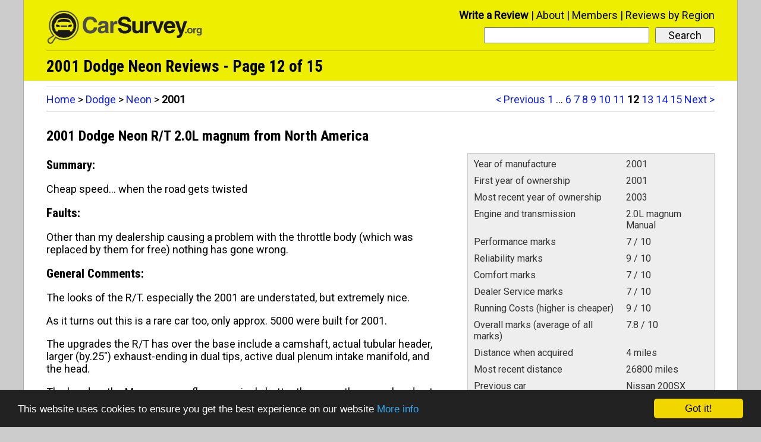

--- FILE ---
content_type: text/html; charset=UTF-8
request_url: http://www.carsurvey.org/reviews/dodge/neon/2001/page-12/
body_size: 6959
content:
<!doctype html>
<html lang="en"><head>
<meta charset="utf-8" />
<meta name="viewport" content="width=device-width,initial-scale=1.0" />
<link href='http://fonts.googleapis.com/css?family=Roboto%7CRoboto+Condensed:700' rel='stylesheet'><title>2001 Dodge Neon Reviews, Page 12 of 15 - Carsurvey.org</title><link rel="prev" href="http://www.carsurvey.org/reviews/dodge/neon/2001/page-11/" />
<link rel="next" href="http://www.carsurvey.org/reviews/dodge/neon/2001/page-13/" />
<meta name="description" content="Read 2001 Dodge Neon reviews from real owners. Find out what they're like to drive, and what problems they have. Page 12 of 15." />
<link rel="shortcut icon" href="/favicon.ico" />
<link rel="stylesheet" href="/style11.css" />
<!-- Global site tag (gtag.js) - Google Analytics -->
<script async src="https://www.googletagmanager.com/gtag/js?id=G-TGYK4JQLZQ"></script>
<script>
  window.dataLayer = window.dataLayer || [];
  function gtag(){dataLayer.push(arguments);}
  gtag('js', new Date());

  gtag('config', 'G-TGYK4JQLZQ');
</script><!-- Begin Cookie Consent plugin by Silktide - http://silktide.com/cookieconsent -->
<script type="text/javascript">
    window.cookieconsent_options = {"message":"This website uses cookies to ensure you get the best experience on our website","dismiss":"Got it!","learnMore":"More info","link":"/privacy.html#cookies","theme":"dark-bottom"};
</script>

<script type="text/javascript" src="//cdnjs.cloudflare.com/ajax/libs/cookieconsent2/1.0.9/cookieconsent.min.js"></script>
<!-- End Cookie Consent plugin -->
<!--[if lt IE 9]>
<script src="/ie8fix.js"></script>
<![endif]--></head>

<body>
<div id="all-content">
<header role="banner">
<div class="site-logo"><a href="/">
<!--[if gte IE 9]><!--><img alt="Home" src="/site-logo.svg" onerror="this.src='/site-logo.gif';this.onerror=null;" /><!--<![endif]-->
<!--[if lt IE 9]><img alt="Home" src="/site-logo.gif" /><![endif]-->
</a></div>

<nav role="navigation">

<div id="menu-title" onClick="toggleMenu('menu-title', 'menu-bar-links');">
<i class="icon-menu"></i>
</div>

<div id="mobile-search-button" onClick="toggleMenu('mobile-search-button', 'mobile-menu-search');">
<i class="icon-search"></i>
</div>

<div id="mobile-menu">
<ol id="menu-bar-links">
<li><a href="/newentry.html">Write a Review</a></li>
<li><a href="/about.html">About</a></li>
<li><a href="/members/">Members</a></li>
<li><a href="/reviews-by-region/">Reviews by Region</a></li>
</ol>
</div>

<div id="desktop-menu">
<ol>
<li class="prominent-link"><a href="/newentry.html">Write a Review</a></li>
<li><a href="/about.html">About</a></li>
<li><a href="/members/">Members</a></li>
<li><a href="/reviews-by-region/">Reviews by Region</a></li>
</ol>
</div>

<form method="get" action="/searchresults.php" role="search" id="menu-search">
<input type="submit" value="Search">
<div class="search-input-wrapper">
<input type="search" name="search" id="menu-search-input-text" required aria-required="true">
</div>
</form>

<div id="mobile-menu-search-wrapper">
<form method="get" action="/searchresults.php" role="search" id="mobile-menu-search">
<input type="submit" value="Search">
<div class="search-input-wrapper">
<input type="search" name="search" id="mobile-menu-search-input-text" required aria-required="true">
</div>
</form>
</div>
</nav>
<!-- google_ad_section_start -->
<h1>2001 Dodge Neon Reviews - Page 12 of 15</h1>

<!-- google_ad_section_end -->
</header>
<nav role="navigation" class="top-level-block not-on-phone">
<div class="pagination-and-breadcrumbs-top">
<ol class="pagination not-on-large-tablet">
<li><a href="/reviews/dodge/neon/2001/page-11/">&lt; Previous</a></li>
<li><a href="/reviews/dodge/neon/2001/">1</a></li><li> ... </li>
<li><a href="/reviews/dodge/neon/2001/page-6/">6</a></li>
<li><a href="/reviews/dodge/neon/2001/page-7/">7</a></li>
<li><a href="/reviews/dodge/neon/2001/page-8/">8</a></li>
<li><a href="/reviews/dodge/neon/2001/page-9/">9</a></li>
<li><a href="/reviews/dodge/neon/2001/page-10/">10</a></li>
<li><a href="/reviews/dodge/neon/2001/page-11/">11</a></li>
<li class="current-pagination-location">12</li>
<li><a href="/reviews/dodge/neon/2001/page-13/">13</a></li>
<li><a href="/reviews/dodge/neon/2001/page-14/">14</a></li>
<li><a href="/reviews/dodge/neon/2001/page-15/">15</a></li>
<li><a href="/reviews/dodge/neon/2001/page-13/">Next &gt;</a></li></ol>
<div class="breadcrumbs">
<a href="/">Home</a> &gt; <a href="/reviews/dodge/">Dodge</a> &gt; <a href="/reviews/dodge/neon/">Neon</a> &gt; <span class="final-breadcrumb">2001</span></div>
</div>
</nav>
<div role="main" class="top-level-block">
<a id="r41554"></a>

<!-- google_ad_section_start -->
<article class="cf single-review">
<h1>2001 Dodge Neon R/T 2.0L magnum from North America</h1>
<!-- google_ad_section_end -->
<div class="left-column-reviews">
<section>
<h2>Summary:</h2>

<!-- google_ad_section_start -->
<p>Cheap speed... when the road gets twisted</p></section>

<!-- google_ad_section_end -->
<div>
<section>
<h2>Faults:</h2>
<!-- google_ad_section_start -->
<p>Other than my dealership causing a problem with the throttle body (which was replaced by them for free) nothing has gone wrong.</p>
<!-- google_ad_section_end -->
</section>
<section>
<h2>General Comments:</h2>
<!-- google_ad_section_start -->
<p>The looks of the R/T. especially the 2001 are understated, but extremely nice.</p><p>As it turns out this is a rare car too, only approx. 5000 were built for 2001.</p><p>The upgrades the R/T has over the base include a camshaft, actual tubular header, larger (by.25&quot;) exhaust-ending in dual tips, active dual plenum intake manifold, and the head.</p><p>The head on the Magnum cars flow amazingly better than any other neon head out there. Including a fully port and ploished base head.</p><p>For the price performance is good. Mine ran 16.0 in the 1/4 the first time out. That was .1 seconds faster than Car and Driver said the car would go.</p><p>As for handling, this car rocks. The stock tires are Goodyear RS-A&#039;s and they are decent (especially for being just 195/50/16s)... but they are all season tires. A good set of summer performance tires will really make this car come alive in the bends.</p><p>If ya want to be a tad different and not worry about your car breaking, this is the car for you!</p>
<!-- google_ad_section_end -->
</section>
</div>
</div>
<div class="right-column-reviews">
<aside role="complementary">
        <table>

            <tr><td>Year of manufacture</td><td>2001</td></tr><tr><td>First year of ownership</td><td>2001</td></tr><tr><td>Most recent year of ownership</td><td>2003</td></tr>
<!-- google_ad_section_start -->
<tr>
<td>
Engine and transmission</td><td>
2.0L magnum Manual</td></tr>

<!-- google_ad_section_end -->
<tr>
<td>
Performance marks</td><td>
7 / 10</td></tr>
<tr>
<td>
Reliability marks</td><td>
9 / 10</td></tr>
<tr>
<td>
Comfort marks</td><td>
7 / 10</td></tr>
<tr>
<td>
Dealer Service marks</td><td>
7 / 10</td></tr>
<tr>
<td>
Running Costs (higher is cheaper)</td><td>
9 / 10</td></tr>
<tr>
<td>
Overall marks (average of all marks)</td><td>7.8 / 10</td></tr>
<tr><td>Distance when acquired</td><td>4 miles</td></tr><tr><td>Most recent distance</td><td>26800 miles</td></tr><tr><td>Previous car</td><td>Nissan 200SX</td></tr>
        </table>

        </aside></div><section class="left-column-reviews">
<p><span class="condensed">Would you buy another car from this manufacturer?</span> Yes</p>
<p><span class="condensed">Review Date:</span> <abbr title="2003-05-08T13:31:15+00:00">8th May, 2003</abbr></p>
<nav><div class="reply-link prominent-link"><a href="/addcomment.php?pageid=41554&amp;type=review">Comment on this review</a></div>
<div class="tools-menu">
<button id="tools-menu-title-41554" onClick="toggleMenu('tools-menu-title-41554', 'tools-menu-links-41554');">Actions<i class="icon-down-dir"></i></button>
<ol id="tools-menu-links-41554">
<li><a href="/editrequest.php?entryid=41554&amp;type=review">Fix the spelling and grammar</a></li>
<li><a href="/deletionrequest.php?entryid=41554&amp;type=review">Delete this review</a></li></ol></div>
</nav>
</section>
</article>
<div class="custom-hr"></div>
<a id="r41370"></a>

<!-- google_ad_section_start -->
<article class="cf single-review">
<h1>2001 Dodge Neon Base 2.0 from North America</h1>
<!-- google_ad_section_end -->
<div class="left-column-reviews">
<section>
<h2>Summary:</h2>

<!-- google_ad_section_start -->
<p>Nice car, but I&#039;ve learned it&#039;s not worth it</p></section>

<!-- google_ad_section_end -->
<div>
<section>
<h2>Faults:</h2>
<!-- google_ad_section_start -->
<p>I have had a clicking sound from the rear brakes, and an engine hesitation.</p><p>The engine hesitation the car still has and the dealer has told me it&#039;s either normal, it&#039;s the gas I&#039;m putting in it or it&#039;s the egr valve.</p>
<!-- google_ad_section_end -->
</section>
<section>
<h2>General Comments:</h2>
<!-- google_ad_section_start -->
<p>It&#039;s a nice car, but with the problems I&#039;ve had I wouldn&#039;t buy another Dodge Neon.</p>
<!-- google_ad_section_end -->
</section>
</div>
</div>
<div class="right-column-reviews">
<aside role="complementary">
        <table>

            <tr><td>Year of manufacture</td><td>2001</td></tr><tr><td>First year of ownership</td><td>2002</td></tr><tr><td>Most recent year of ownership</td><td>2003</td></tr>
<!-- google_ad_section_start -->
<tr>
<td>
Engine and transmission</td><td>
2.0 Manual</td></tr>

<!-- google_ad_section_end -->
<tr>
<td>
Performance marks</td><td>
5 / 10</td></tr>
<tr>
<td>
Reliability marks</td><td>
3 / 10</td></tr>
<tr>
<td>
Comfort marks</td><td>
7 / 10</td></tr>
<tr>
<td>
Dealer Service marks</td><td>
2 / 10</td></tr>
<tr>
<td>
Running Costs (higher is cheaper)</td><td>
7 / 10</td></tr>
<tr>
<td>
Overall marks (average of all marks)</td><td>4.8 / 10</td></tr>
<tr><td>Distance when acquired</td><td>70 miles</td></tr><tr><td>Most recent distance</td><td>6073 miles</td></tr>
        </table>

        </aside></div><section class="left-column-reviews">
<p><span class="condensed">Would you buy another car from this manufacturer?</span> No</p>
<p><span class="condensed">Review Date:</span> <abbr title="2003-05-05T13:01:48+00:00">5th May, 2003</abbr></p>
<nav><div class="reply-link prominent-link"><a href="/addcomment.php?pageid=41370&amp;type=review">Comment on this review</a></div>
<div class="tools-menu">
<button id="tools-menu-title-41370" onClick="toggleMenu('tools-menu-title-41370', 'tools-menu-links-41370');">Actions<i class="icon-down-dir"></i></button>
<ol id="tools-menu-links-41370">
<li><a href="/editrequest.php?entryid=41370&amp;type=review">Fix the spelling and grammar</a></li>
<li><a href="/deletionrequest.php?entryid=41370&amp;type=review">Delete this review</a></li></ol></div>
</nav>
</section>
</article>
<div class="custom-hr"></div>
<a id="r40041"></a>

<!-- google_ad_section_start -->
<article class="cf single-review">
<h1>2001 Dodge Neon SE 2.0 SOHC 16v from North America</h1>
<!-- google_ad_section_end -->
<div class="left-column-reviews">
<section>
<h2>Summary:</h2>

<!-- google_ad_section_start -->
<p>An excellent find found here</p></section>

<!-- google_ad_section_end -->
<div>
<section>
<h2>Faults:</h2>
<!-- google_ad_section_start -->
<p>I have had nothing go wrong with the car so far. There is a slight surge in the engine when I turn on the heater, as I read others comments, I have noticed that they all seem to have squeaky brakes, as does mine, and sometimes it takes a second try to shift the gear into the gear position, perhaps due to a clutch that may need to be adjusted a bit. When it is taken out of the gear position and put back in it is fine.</p>
<!-- google_ad_section_end -->
</section>
<section>
<h2>General Comments:</h2>
<!-- google_ad_section_start -->
<p>I bought this car in an emergency situation, my daily driver also doubled as my street racer, and I blew my engine. In dire need of a ride, I found this Neon, still under factory warranty for $5500. There is nothing wrong with it, it looks awesome. I got it from a wholesaler that sold caddy&#039;s and saab&#039;s and such that did not want a neon on his lot. This car will get me through school and hopefully have a long smooth life ahead of it, *evil grins*</p>
<!-- google_ad_section_end -->
</section>
</div>
</div>
<div class="right-column-reviews">
<aside role="complementary">
        <table>

            <tr><td>Year of manufacture</td><td>2001</td></tr><tr><td>First year of ownership</td><td>2003</td></tr><tr><td>Most recent year of ownership</td><td>2003</td></tr>
<!-- google_ad_section_start -->
<tr>
<td>
Engine and transmission</td><td>
2.0 SOHC 16v Manual</td></tr>

<!-- google_ad_section_end -->
<tr>
<td>
Performance marks</td><td>
7 / 10</td></tr>
<tr>
<td>
Reliability marks</td><td>
10 / 10</td></tr>
<tr>
<td>
Comfort marks</td><td>
9 / 10</td></tr>
<tr>
<td>
Running Costs (higher is cheaper)</td><td>
10 / 10</td></tr>
<tr>
<td>
Overall marks (average of all marks)</td><td>9.0 / 10</td></tr>
<tr><td>Distance when acquired</td><td>29565 miles</td></tr><tr><td>Most recent distance</td><td>31000 miles</td></tr><tr><td>Previous car</td><td>Volkswagen Jetta</td></tr>
        </table>

        </aside></div><section class="left-column-reviews">
<p><span class="condensed">Would you buy another car from this manufacturer?</span> Yes</p>
<p><span class="condensed">Review Date:</span> <abbr title="2003-04-10T12:25:38+00:00">10th April, 2003</abbr></p>
<nav><div class="reply-link prominent-link"><a href="/addcomment.php?pageid=40041&amp;type=review">Comment on this review</a></div>
<div class="tools-menu">
<button id="tools-menu-title-40041" onClick="toggleMenu('tools-menu-title-40041', 'tools-menu-links-40041');">Actions<i class="icon-down-dir"></i></button>
<ol id="tools-menu-links-40041">
<li><a href="/editrequest.php?entryid=40041&amp;type=review">Fix the spelling and grammar</a></li>
<li><a href="/deletionrequest.php?entryid=40041&amp;type=review">Delete this review</a></li></ol></div>
</nav>
</section>
</article>
<div class="custom-hr"></div>
<a id="r38428"></a>

<!-- google_ad_section_start -->
<article class="cf single-review">
<h1>2001 Dodge Neon ES 2.0 SOHC from North America</h1>
<!-- google_ad_section_end -->
<div class="left-column-reviews">
<section>
<h2>Summary:</h2>

<!-- google_ad_section_start -->
<p>I wouldn&#039;t wish this on anyone</p></section>

<!-- google_ad_section_end -->
<div>
<section>
<h2>Faults:</h2>
<!-- google_ad_section_start -->
<p>Seat belt broke before the recall was issued.</p><p>Lifters and rocker arms have already been replaced, (luckily under warranty). The dealer had no answer as to why this happened to such a young car.</p><p>Brake booster recall.</p><p>It has stalled once, leaving me stuck in rush hour traffic, it started about 10 minutes later.</p><p>It has a constant brake squeal, no matter what season or what type of brake pads. As well as seemingly decreased braking ability in emergency situations.</p>
<!-- google_ad_section_end -->
</section>
<section>
<h2>General Comments:</h2>
<!-- google_ad_section_start -->
<p>The only good thing I can say about this vehicle is that it came with a nice stereo system.</p>
<!-- google_ad_section_end -->
</section>
</div>
</div>
<div class="right-column-reviews">
<aside role="complementary">
        <table>

            <tr><td>Year of manufacture</td><td>2001</td></tr><tr><td>First year of ownership</td><td>2001</td></tr><tr><td>Most recent year of ownership</td><td>2003</td></tr>
<!-- google_ad_section_start -->
<tr>
<td>
Engine and transmission</td><td>
2.0 SOHC Automatic</td></tr>

<!-- google_ad_section_end -->
<tr>
<td>
Performance marks</td><td>
7 / 10</td></tr>
<tr>
<td>
Reliability marks</td><td>
8 / 10</td></tr>
<tr>
<td>
Comfort marks</td><td>
4 / 10</td></tr>
<tr>
<td>
Dealer Service marks</td><td>
0 / 10</td></tr>
<tr>
<td>
Running Costs (higher is cheaper)</td><td>
6 / 10</td></tr>
<tr>
<td>
Overall marks (average of all marks)</td><td>5.0 / 10</td></tr>
<tr><td>Distance when acquired</td><td>8 miles</td></tr><tr><td>Most recent distance</td><td>37000 miles</td></tr><tr><td>Previous car</td><td>Dodge Dakota</td></tr>
        </table>

        </aside></div><section class="left-column-reviews">
<p><span class="condensed">Would you buy another car from this manufacturer?</span> No</p>
<p><span class="condensed">Review Date:</span> <abbr title="2003-03-08T16:50:45+00:00">8th March, 2003</abbr></p>
<nav><div class="reply-link prominent-link"><a href="/addcomment.php?pageid=38428&amp;type=review">Comment on this review</a></div>
<div class="tools-menu">
<button id="tools-menu-title-38428" onClick="toggleMenu('tools-menu-title-38428', 'tools-menu-links-38428');">Actions<i class="icon-down-dir"></i></button>
<ol id="tools-menu-links-38428">
<li><a href="/editrequest.php?entryid=38428&amp;type=review">Fix the spelling and grammar</a></li>
<li><a href="/deletionrequest.php?entryid=38428&amp;type=review">Delete this review</a></li></ol></div>
</nav>
</section>
</article>
<div class="custom-hr"></div>
<a id="r36940"></a>

<!-- google_ad_section_start -->
<article class="cf single-review">
<h1>2001 Dodge Neon ES 2.0 4 cylinder from North America</h1>
<!-- google_ad_section_end -->
<div class="left-column-reviews">
<section>
<h2>Summary:</h2>

<!-- google_ad_section_start -->
<p>Nightmare Neon</p></section>

<!-- google_ad_section_end -->
<div>
<section>
<h2>Faults:</h2>
<!-- google_ad_section_start -->
<p>Air conditioner unit went out 1 month after owning car.</p><p>Recall on brake booster vacuum hose during second month.</p><p>Driver side automatic window stopped working during sixth month.</p><p>Continual grinding in the rear brake area of the vehicle which started in Missouri. Moved to Mississippi (military) mechanics here say it is due to the extra humidity in the air.</p><p>A loose brake motor was the cause of a horrible clunking in the front of the vehicle.</p><p>Battery went out when the car was on 8 months old.</p><p>Hurricane season came to Mississippi, filling my neon with water in the trunk and the driver&#039;s side floor board. To find the source of the problem, it took 2 months straight. Two gallons of water were standing in my trunk wheel well, the first time I vacuumed it out. It was vacuumed 2 other times before the car made it to the dealership. Mold started growing in the trunk. Thankfully all the carpet in the trunk was replaced. Nothing was done for the front.</p><p>Clunking noise coming from front of neon again. Mechanics replaced my rear bearings. Then, an alignment was needed. Needless to say I went elsewhere to get the tires aligned for half the cost they were going to charge me to only align 2.</p><p>The next day, I had to take my neon back to the dealership due to a wobbling and grinding noise coming from the rear brake area (where all the work had just been performed). I was told my drums had excessive brake dust in them, my brake pads and shoes were fine, but my drums had to be removed, cleaned and rotated. Again, another charge which is not under warranty.</p>
<!-- google_ad_section_end -->
</section>
<section>
<h2>General Comments:</h2>
<!-- google_ad_section_start -->
<p>I personally loved my neon when we first bought it, not anymore. I know we just got the bad one of the bunch. Our car has met all the lemon law qualifications and the manufacturer of the vehicle acknowledges so. Just in a matter of their own terms.</p><p>I like the get-up and go the vehicle has, but personally I think I am done with this manufacturer, due to the horrible run around we are getting.</p>
<!-- google_ad_section_end -->
</section>
</div>
</div>
<div class="right-column-reviews">
<aside role="complementary">
        <table>

            <tr><td>Year of manufacture</td><td>2001</td></tr><tr><td>First year of ownership</td><td>2001</td></tr><tr><td>Most recent year of ownership</td><td>2003</td></tr>
<!-- google_ad_section_start -->
<tr>
<td>
Engine and transmission</td><td>
2.0 4 cylinder Automatic</td></tr>

<!-- google_ad_section_end -->
<tr>
<td>
Performance marks</td><td>
10 / 10</td></tr>
<tr>
<td>
Reliability marks</td><td>
5 / 10</td></tr>
<tr>
<td>
Comfort marks</td><td>
5 / 10</td></tr>
<tr>
<td>
Dealer Service marks</td><td>
3 / 10</td></tr>
<tr>
<td>
Running Costs (higher is cheaper)</td><td>
10 / 10</td></tr>
<tr>
<td>
Overall marks (average of all marks)</td><td>6.6 / 10</td></tr>
<tr><td>Distance when acquired</td><td>4 miles</td></tr><tr><td>Most recent distance</td><td>28000 miles</td></tr><tr><td>Previous car</td><td>Chevrolet Cavalier</td></tr>
        </table>

        </aside></div><section class="left-column-reviews">
<p><span class="condensed">Would you buy another car from this manufacturer?</span> No</p>
<p><span class="condensed">Review Date:</span> <abbr title="2003-02-11T00:10:29+00:00">11th February, 2003</abbr></p>
<nav><div class="reply-link prominent-link"><a href="/addcomment.php?pageid=36940&amp;type=review">Comment on this review</a></div>
<div class="tools-menu">
<button id="tools-menu-title-36940" onClick="toggleMenu('tools-menu-title-36940', 'tools-menu-links-36940');">Actions<i class="icon-down-dir"></i></button>
<ol id="tools-menu-links-36940">
<li><a href="/editrequest.php?entryid=36940&amp;type=review">Fix the spelling and grammar</a></li>
<li><a href="/deletionrequest.php?entryid=36940&amp;type=review">Delete this review</a></li></ol></div>
</nav>
</section>
<div class="left-column-reviews">
<a id="c40635"></a><section class="user-comment first-user-comment">
<h1>9th Aug 2003, 11:56</h1><!-- google_ad_section_start -->
<div><p>Well, as for your explanation on your car...don&#039;t you think it being flooded had something to do with your cars other problems? I mean you should being blaming nature for your problems after the flood. This has nothing to do with the car being a Lemon or even being poorly built. Most of your complaints were about the flooding? Think twice before you go on to blame the car itself for the problems. Truly I love my 2001 Neon.</p></div>
<!-- google_ad_section_end -->
<nav class="cf">
<div class="reply-link">
<a href="/addcomment.php?pageid=36940&amp;type=review&amp;parent=40635" rel="nofollow">Reply to this comment</a>
</div>
<div class="tools-menu">
<button id="tools-menu-title-c40635" onClick="toggleMenu('tools-menu-title-c40635', 'tools-menu-links-c40635');">Actions<i class="icon-down-dir"></i></button>
<ol id="tools-menu-links-c40635">
<li><a href="/editrequest.php?entryid=40635&amp;type=comment" rel="nofollow">Fix the spelling and grammar</a></li>
<li><a href="/deletionrequest.php?entryid=40635&amp;type=comment" rel="nofollow">Delete this comment</a></li>
</ol></div></nav>
</section>

<a id="c56907"></a><section class="user-comment">
<h1>14th Apr 2004, 11:21</h1><!-- google_ad_section_start -->
<div><p>Well I disagree with the flood causing all the problems. If a car is a lemon, it&#039;s a lemon. NEONs actually had a reputation for unreliability. Just because you lucked out and got one that actually runs don&#039;t yell at the other 90% of the people that didn&#039;t.</p></div>
<!-- google_ad_section_end -->
<nav class="cf">
<div class="reply-link">
<a href="/addcomment.php?pageid=36940&amp;type=review&amp;parent=56907" rel="nofollow">Reply to this comment</a>
</div>
<div class="tools-menu">
<button id="tools-menu-title-c56907" onClick="toggleMenu('tools-menu-title-c56907', 'tools-menu-links-c56907');">Actions<i class="icon-down-dir"></i></button>
<ol id="tools-menu-links-c56907">
<li><a href="/editrequest.php?entryid=56907&amp;type=comment" rel="nofollow">Fix the spelling and grammar</a></li>
<li><a href="/deletionrequest.php?entryid=56907&amp;type=comment" rel="nofollow">Delete this comment</a></li>
</ol></div></nav>
</section>

<a id="c70177"></a><section class="user-comment">
<h1>21st Sep 2004, 00:42</h1><!-- google_ad_section_start -->
<div><p>He said his car was flooded from rain coming into his car. Not an actual flood. That&#039;s why he said it took two months to figure out why it was flooding his car.</p><p>So yes, he has good reason to call it a lemon.</p></div>
<!-- google_ad_section_end -->
<nav class="cf">
<div class="reply-link">
<a href="/addcomment.php?pageid=36940&amp;type=review&amp;parent=70177" rel="nofollow">Reply to this comment</a>
</div>
<div class="tools-menu">
<button id="tools-menu-title-c70177" onClick="toggleMenu('tools-menu-title-c70177', 'tools-menu-links-c70177');">Actions<i class="icon-down-dir"></i></button>
<ol id="tools-menu-links-c70177">
<li><a href="/editrequest.php?entryid=70177&amp;type=comment" rel="nofollow">Fix the spelling and grammar</a></li>
<li><a href="/deletionrequest.php?entryid=70177&amp;type=comment" rel="nofollow">Delete this comment</a></li>
</ol></div></nav>
</section>

<a id="c72987"></a><section class="user-comment">
<h1>20th Oct 2004, 12:21</h1><!-- google_ad_section_start -->
<div><p>I only want to say that you must read the manual, specially in the part of cross flooded streets, because I have to pay half motor because I did flood the motor once..</p></div>
<!-- google_ad_section_end -->
<nav class="cf">
<div class="reply-link">
<a href="/addcomment.php?pageid=36940&amp;type=review&amp;parent=72987" rel="nofollow">Reply to this comment</a>
</div>
<div class="tools-menu">
<button id="tools-menu-title-c72987" onClick="toggleMenu('tools-menu-title-c72987', 'tools-menu-links-c72987');">Actions<i class="icon-down-dir"></i></button>
<ol id="tools-menu-links-c72987">
<li><a href="/editrequest.php?entryid=72987&amp;type=comment" rel="nofollow">Fix the spelling and grammar</a></li>
<li><a href="/deletionrequest.php?entryid=72987&amp;type=comment" rel="nofollow">Delete this comment</a></li>
</ol></div></nav>
</section>

<a id="c201961"></a><section class="user-comment">
<h1>22nd Oct 2007, 20:55</h1><!-- google_ad_section_start -->
<div><p>Have just bought a 2001 neon Oct.22 07 hope it works good. God help us all.</p></div>
<!-- google_ad_section_end -->
<nav class="cf">
<div class="reply-link">
<a href="/addcomment.php?pageid=36940&amp;type=review&amp;parent=201961" rel="nofollow">Reply to this comment</a>
</div>
<div class="tools-menu">
<button id="tools-menu-title-c201961" onClick="toggleMenu('tools-menu-title-c201961', 'tools-menu-links-c201961');">Actions<i class="icon-down-dir"></i></button>
<ol id="tools-menu-links-c201961">
<li><a href="/editrequest.php?entryid=201961&amp;type=comment" rel="nofollow">Fix the spelling and grammar</a></li>
<li><a href="/deletionrequest.php?entryid=201961&amp;type=comment" rel="nofollow">Delete this comment</a></li>
</ol></div></nav>
</section>

</div>
</article>
</div>
<nav role="navigation" class="top-level-block clear-all bottom-nav">
<div id="next-page-suggestion">
<a href="/reviews/dodge/neon/2001/page-13/">Next Page of Reviews</a><span class="write-review-bottom-link"><a href="/newentry.html">Write a Review</a></span>
</div>
<div class="pagination-and-breadcrumbs-bottom">
<ol class="pagination">
<li><a href="/reviews/dodge/neon/2001/page-11/">&lt; Previous</a></li>
<li><a href="/reviews/dodge/neon/2001/">1</a></li><li> ... </li>
<li><a href="/reviews/dodge/neon/2001/page-6/">6</a></li>
<li><a href="/reviews/dodge/neon/2001/page-7/">7</a></li>
<li><a href="/reviews/dodge/neon/2001/page-8/">8</a></li>
<li><a href="/reviews/dodge/neon/2001/page-9/">9</a></li>
<li><a href="/reviews/dodge/neon/2001/page-10/">10</a></li>
<li><a href="/reviews/dodge/neon/2001/page-11/">11</a></li>
<li class="current-pagination-location">12</li>
<li><a href="/reviews/dodge/neon/2001/page-13/">13</a></li>
<li><a href="/reviews/dodge/neon/2001/page-14/">14</a></li>
<li><a href="/reviews/dodge/neon/2001/page-15/">15</a></li>
<li><a href="/reviews/dodge/neon/2001/page-13/">Next &gt;</a></li></ol>
<div class="breadcrumbs phones-but-not-tablets">
<a href="/">Home</a> &gt; <a href="/reviews/dodge/">Dodge</a> &gt; <a href="/reviews/dodge/neon/">Neon</a> &gt; <span class="final-breadcrumb">2001</span></div>
</div>
</nav>

<footer role="contentinfo">
<span id="copyright">
Copyright 1997 - 2026 CSDO Media Limited</span><span id="footer-links"><a href="https://adwords.google.com/select/OnsiteSignupLandingPage?client=ca-pub-9578376963705662&amp;referringUrl=http://www.carsurvey.org/">Advertise on this site</a>
| <a href="/privacy.html">Privacy Policy</a></span>
</footer>

<script>
function toggleMenu(e,t){if(document.getElementById){var n=document.getElementById(t).style;"block"==n.display?(n.display="none",document.getElementById(e).className=document.getElementById(e).className.replace(/(?:^|\s)menu-button-depressed(?!\S)/g,"")):(n.display="block",document.getElementById(e).className+=" menu-button-depressed")}}
</script></div>
<script>
function highlightChosenComment(e){for(var h=document.getElementsByTagName("section"),n=0;n<h.length;n++)h[n].className=h[n].className.replace(/(?:^|\s)highlighted-comment(?!\S)/g,"");if(e&&"c"==e.charAt(0)){var t=document.getElementById(e),a=t.nextSibling;a&&(a.className+=" highlighted-comment")}}var anchorid=location.hash.slice(1);highlightChosenComment(anchorid?anchorid:null);
</script></body>
</html>